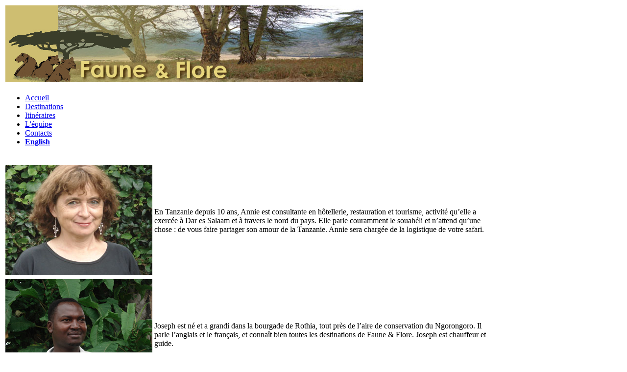

--- FILE ---
content_type: text/html
request_url: https://tropicalboubou.com/faunaflora/personnes.html
body_size: 1301
content:
<!DOCTYPE HTML PUBLIC "-//W3C//DTD HTML 4.01//EN" "http://www.w3.org/TR/html4/strict.dtd">
<html lang="fr">
<head>
<meta http-equiv="Content-Type" content="text/html; charset=utf-8">
<meta name="Author" content="Bernadette Vincent">
<meta name="Description" content="Safari Tanzania &laquo; &agrave; la carte&raquo;">
<meta name="Keywords" content="Tanzania,  Arusha, Tarangire, Manyara, Ngorongoro,Lushoto, Amani, Zanzibar, safari, fauna, flora, nature, tailored">


<title>Faune &amp; Flore - L'équipe</title>


<link rel="stylesheet" href="http://www.tropicalboubou.com/faunaflora/FaunaFlorastyles.css" type="text/css" media="screen">
<link rel="stylesheet" href="http://www.tropicalboubou.com/faunaflora/print.css" type="text/css" media="print">
<!--
 ***********************************************************
Modification History
Document created on date published
 ***********************************************************
[02.09.07]   [Bernadette]    [created] 
-->

</head>
<body>
<!--banner and navigation bar-->

<table class="banner" style="width: 80%;">

<tr>
<td class="photo"><img src="Pictures/bannerlogo.jpg" alt="Ngorongoro Crater, Tanzania"></td>
</tr>

<tr>
<td class="banner">
<ul id="banner">
<li><a href="accueil.html">Accueil</a></li> 
<li><a href="destinations.html">Destinations</a></li> 
<li><a href="itineraires.html">Itinéraires</a></li> 
<li><a href="personnes.html">L'équipe</a></li>
<li><a href="contacts.html">Contacts</a></li>
<li id="special"><b><a href="people.html">English</a></b></li>
</ul>
</td>
</tr>
</table>

 <p></p>

<table class="peoplemain" style="width: 80%;">
<tr>
<td><img src="Pictures/Annie.jpg" alt="photo Annie"></td>
<td class="people">En Tanzanie depuis 10 ans, Annie est consultante en hôtellerie, restauration et tourisme, activité qu’elle a exercée à Dar es Salaam et à travers le nord du pays. Elle parle couramment le souahéli et n’attend qu’une chose : de vous faire partager son amour de la Tanzanie. Annie sera chargée de la logistique de votre safari.</td>
</tr>
<tr>
<td><img src="Pictures/Joseph.jpg" alt="photo Joseph"></td>
<td class="people">Joseph est né et a grandi dans la bourgade de Rothia, tout près de l’aire de conservation du Ngorongoro. Il parle l’anglais et le français, et connaît bien toutes les destinations de Faune & Flore. Joseph est chauffeur et guide.</td>
</tr>
</table>
<p></p>

<table class="peoplesecondary" style="width:80%">
<tr>
<td class="people">La Tanzanie est au cœur des intérêts du  géographe français François Devenne : son mémoire de maîtrise portait sur les monts Usambara, sa thèse de doctorat sur l’agriculture du Kilimandjaro et il a publié chez Actes Sud <cite> <a href="http://www.actes-sud.fr/ficheud.php?codeud=f79887" onmouseover="window.status='Actes Sud Publishers';return true"
   onmouseout="window.status=' ';return true" ><q lang="fr">Trois rêves au Mont Mérou</q></a></cite> et <cite><a href="http://www.actes-sud.fr/ficheud.php?codeud=as3352" onmouseover="window.status='Actes Sud Publishers';return true"
   onmouseout="window.status=' ';return true"  ><q lang="fr">La traversée des contes</q></a></cite>.
</td>
<td><img src="Pictures/Francois.jpg" alt="photo Francois"></td></tr>
</table>


<p></p>

<p class="copyright"> &copy;2007, Faune &amp; Flore, Arusha, Tanzania.
All Rights Reserved </p>

<p></p>
<address>
<a href="mailto:bernie@tropicalboubou.com">Webmaster</a><br></address>
 
 <p>
    <a href="http://validator.w3.org/check?uri=referer"><img
l401"
        alt="Valid HTML 4.01 Strict" height="31" width="88"></a>
  
 <a href="http://jigsaw.w3.org/css-validator/">
  <img style="border:0;width:88px;height:31px"
vcss" 
       alt="Valid CSS!"></a>
</p>
</body>
</html>


		